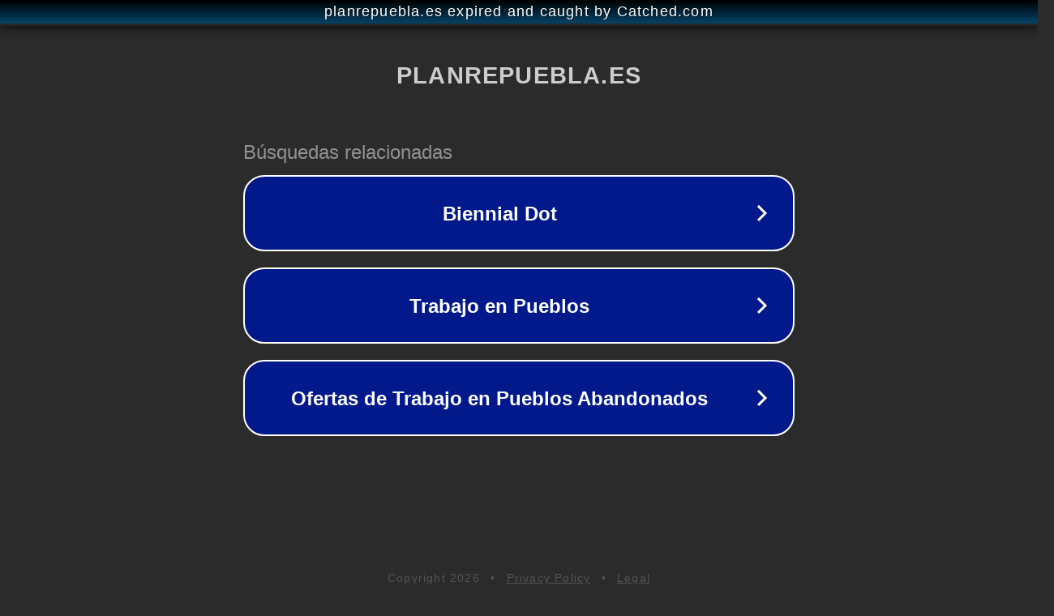

--- FILE ---
content_type: text/html; charset=utf-8
request_url: https://planrepuebla.es/palencia/ribas-de-campos/
body_size: 1082
content:
<!doctype html>
<html data-adblockkey="MFwwDQYJKoZIhvcNAQEBBQADSwAwSAJBANDrp2lz7AOmADaN8tA50LsWcjLFyQFcb/P2Txc58oYOeILb3vBw7J6f4pamkAQVSQuqYsKx3YzdUHCvbVZvFUsCAwEAAQ==_KZOJ4jMDN4k0fvbfm4qN2O6G7KcLhW4b25Xws7v/NzPinv5a36MEO1QyxTazh3dhQmifMGvebhEw9EAqeuKhnA==" lang="en" style="background: #2B2B2B;">
<head>
    <meta charset="utf-8">
    <meta name="viewport" content="width=device-width, initial-scale=1">
    <link rel="icon" href="[data-uri]">
    <link rel="preconnect" href="https://www.google.com" crossorigin>
</head>
<body>
<div id="target" style="opacity: 0"></div>
<script>window.park = "[base64]";</script>
<script src="/bcWFvlCcZ.js"></script>
</body>
</html>
